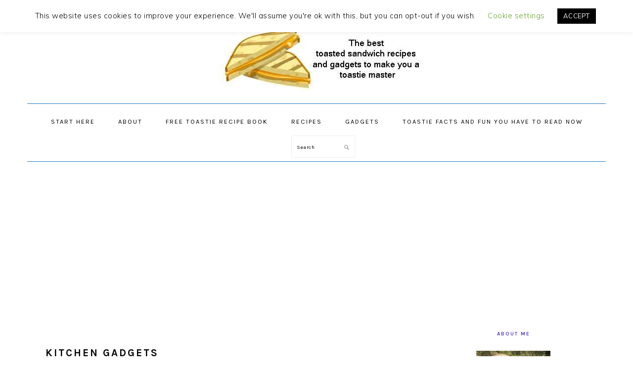

--- FILE ---
content_type: text/html; charset=utf-8
request_url: https://www.google.com/recaptcha/api2/aframe
body_size: 269
content:
<!DOCTYPE HTML><html><head><meta http-equiv="content-type" content="text/html; charset=UTF-8"></head><body><script nonce="2GxdOZDN8nWV4AkXQb9EJg">/** Anti-fraud and anti-abuse applications only. See google.com/recaptcha */ try{var clients={'sodar':'https://pagead2.googlesyndication.com/pagead/sodar?'};window.addEventListener("message",function(a){try{if(a.source===window.parent){var b=JSON.parse(a.data);var c=clients[b['id']];if(c){var d=document.createElement('img');d.src=c+b['params']+'&rc='+(localStorage.getItem("rc::a")?sessionStorage.getItem("rc::b"):"");window.document.body.appendChild(d);sessionStorage.setItem("rc::e",parseInt(sessionStorage.getItem("rc::e")||0)+1);localStorage.setItem("rc::h",'1770140987985');}}}catch(b){}});window.parent.postMessage("_grecaptcha_ready", "*");}catch(b){}</script></body></html>